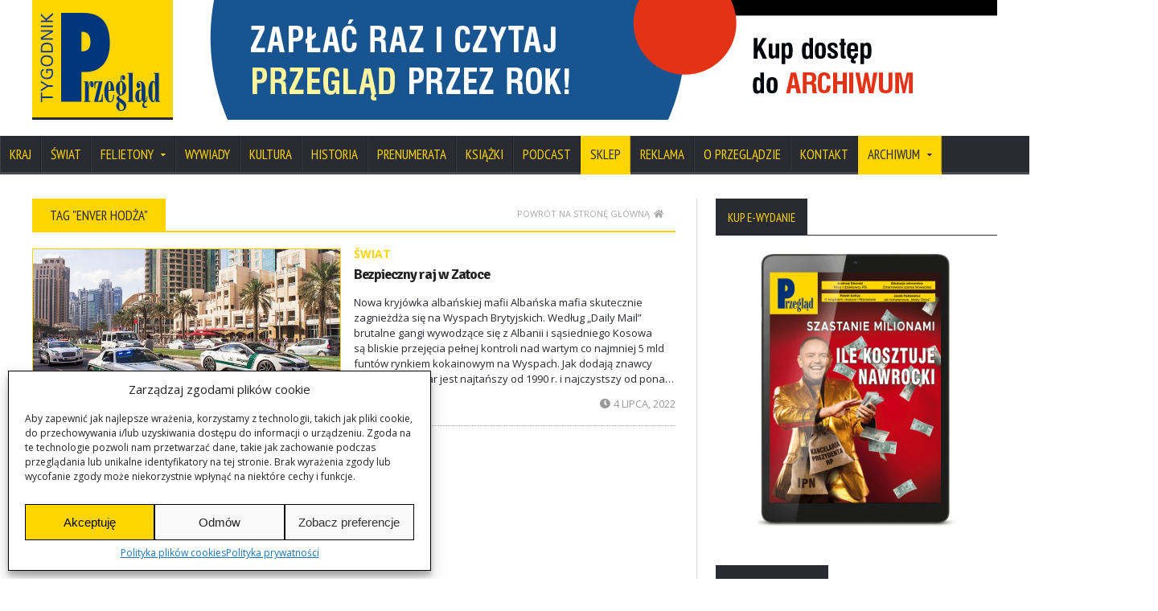

--- FILE ---
content_type: text/css
request_url: https://www.tygodnikprzeglad.pl/wp-content/themes/novomag-theme-child/style.css
body_size: -24
content:
/*
 Theme Name:   Tygodnik Przeglad
 Theme URI:
 Description:  Commercial Premium Wordpress Child Theme for Tygodnik Przeglad
 Author:       SzkoleniaMi.pl
 Author URI:   https://www.szkoleniami.pl/
 Template:     novomag-theme
 Version:      4.0.0
 Tags:         Archiwum
 Text Domain:  novomag-theme-child
*/

/*@import url("../novomag-theme/style.css");*/